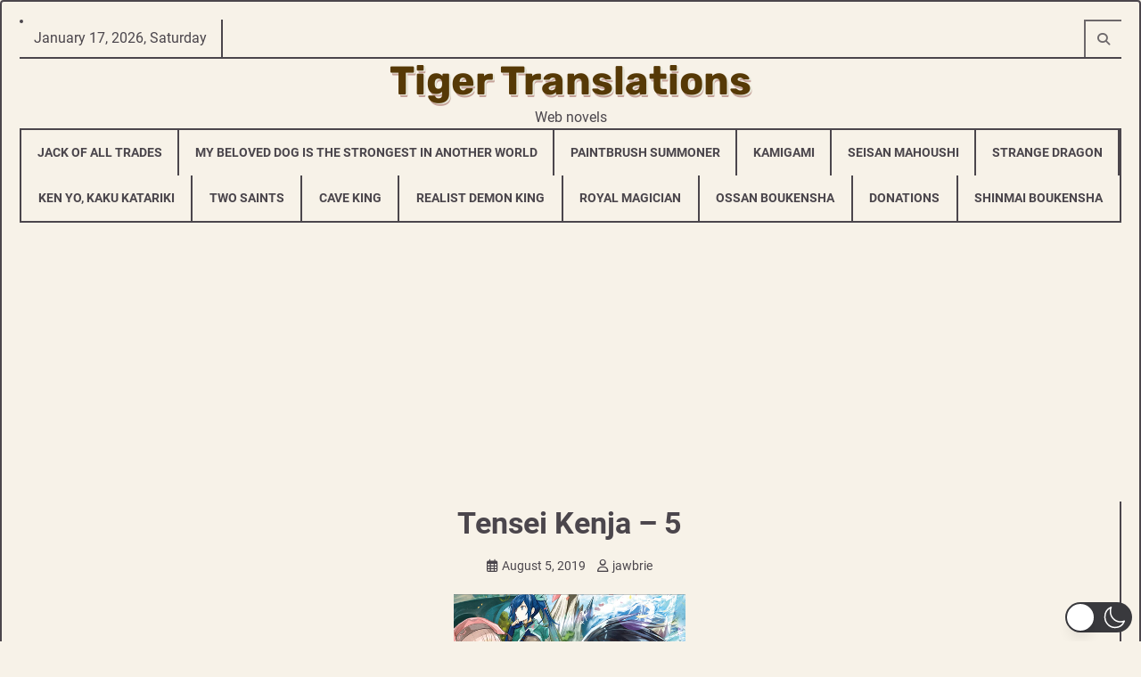

--- FILE ---
content_type: text/html; charset=utf-8
request_url: https://www.google.com/recaptcha/api2/aframe
body_size: 266
content:
<!DOCTYPE HTML><html><head><meta http-equiv="content-type" content="text/html; charset=UTF-8"></head><body><script nonce="JC2Sikws2ocLHfoV6-U49A">/** Anti-fraud and anti-abuse applications only. See google.com/recaptcha */ try{var clients={'sodar':'https://pagead2.googlesyndication.com/pagead/sodar?'};window.addEventListener("message",function(a){try{if(a.source===window.parent){var b=JSON.parse(a.data);var c=clients[b['id']];if(c){var d=document.createElement('img');d.src=c+b['params']+'&rc='+(localStorage.getItem("rc::a")?sessionStorage.getItem("rc::b"):"");window.document.body.appendChild(d);sessionStorage.setItem("rc::e",parseInt(sessionStorage.getItem("rc::e")||0)+1);localStorage.setItem("rc::h",'1768603312301');}}}catch(b){}});window.parent.postMessage("_grecaptcha_ready", "*");}catch(b){}</script></body></html>